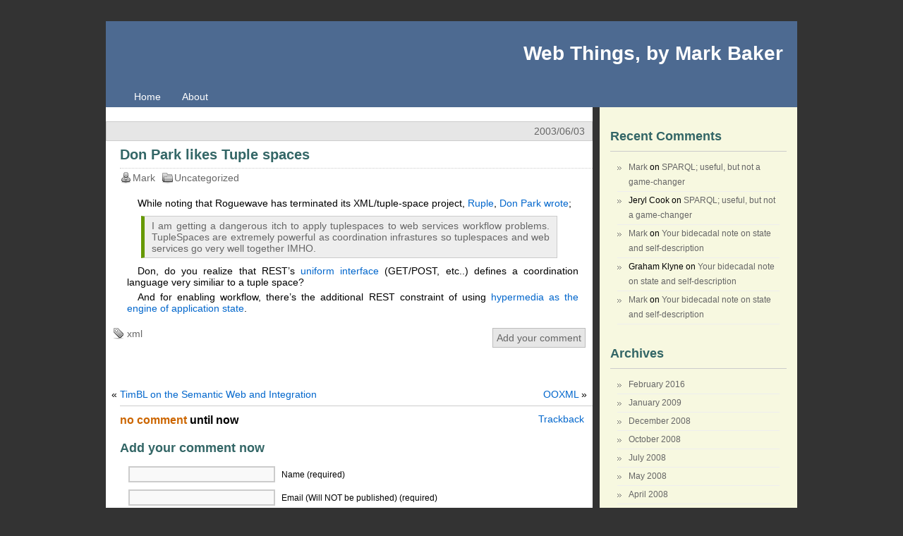

--- FILE ---
content_type: text/html; charset=UTF-8
request_url: http://www.markbaker.ca/blog/2003/06/don-park-likes-tuple-spaces/
body_size: 8594
content:
<!DOCTYPE html PUBLIC "-//W3C//DTD XHTML 1.0 Transitional//EN" "http://www.w3.org/TR/xhtml1/DTD/xhtml1-transitional.dtd">
<html xmlns="http://www.w3.org/1999/xhtml" lang="en-US">
<head profile="http://gmpg.org/xfn/11">
<meta http-equiv="Content-Type" content="text/html; charset=UTF-8" />
<title>Web Things, by Mark Baker &raquo; Don Park likes Tuple spaces</title>
<link rel="stylesheet" href="http://www.markbaker.ca/blog/wp-content/themes/simpleblocks/style.css" type="text/css" media="screen" />
<link rel="alternate" type="application/rss+xml" title="Web Things, by Mark Baker RSS Feed" href="http://www.markbaker.ca/blog/feed/" />
<link rel="pingback" href="http://www.markbaker.ca/blog/xmlrpc.php" />
<meta name='robots' content='max-image-preview:large' />
<link rel="alternate" type="application/rss+xml" title="Web Things, by Mark Baker &raquo; Don Park likes Tuple spaces Comments Feed" href="http://www.markbaker.ca/blog/2003/06/don-park-likes-tuple-spaces/feed/" />
<link rel="alternate" title="oEmbed (JSON)" type="application/json+oembed" href="http://www.markbaker.ca/blog/wp-json/oembed/1.0/embed?url=http%3A%2F%2Fwww.markbaker.ca%2Fblog%2F2003%2F06%2Fdon-park-likes-tuple-spaces%2F" />
<link rel="alternate" title="oEmbed (XML)" type="text/xml+oembed" href="http://www.markbaker.ca/blog/wp-json/oembed/1.0/embed?url=http%3A%2F%2Fwww.markbaker.ca%2Fblog%2F2003%2F06%2Fdon-park-likes-tuple-spaces%2F&#038;format=xml" />
<style id='wp-img-auto-sizes-contain-inline-css' type='text/css'>
img:is([sizes=auto i],[sizes^="auto," i]){contain-intrinsic-size:3000px 1500px}
/*# sourceURL=wp-img-auto-sizes-contain-inline-css */
</style>
<style id='wp-emoji-styles-inline-css' type='text/css'>

	img.wp-smiley, img.emoji {
		display: inline !important;
		border: none !important;
		box-shadow: none !important;
		height: 1em !important;
		width: 1em !important;
		margin: 0 0.07em !important;
		vertical-align: -0.1em !important;
		background: none !important;
		padding: 0 !important;
	}
/*# sourceURL=wp-emoji-styles-inline-css */
</style>
<style id='wp-block-library-inline-css' type='text/css'>
:root{--wp-block-synced-color:#7a00df;--wp-block-synced-color--rgb:122,0,223;--wp-bound-block-color:var(--wp-block-synced-color);--wp-editor-canvas-background:#ddd;--wp-admin-theme-color:#007cba;--wp-admin-theme-color--rgb:0,124,186;--wp-admin-theme-color-darker-10:#006ba1;--wp-admin-theme-color-darker-10--rgb:0,107,160.5;--wp-admin-theme-color-darker-20:#005a87;--wp-admin-theme-color-darker-20--rgb:0,90,135;--wp-admin-border-width-focus:2px}@media (min-resolution:192dpi){:root{--wp-admin-border-width-focus:1.5px}}.wp-element-button{cursor:pointer}:root .has-very-light-gray-background-color{background-color:#eee}:root .has-very-dark-gray-background-color{background-color:#313131}:root .has-very-light-gray-color{color:#eee}:root .has-very-dark-gray-color{color:#313131}:root .has-vivid-green-cyan-to-vivid-cyan-blue-gradient-background{background:linear-gradient(135deg,#00d084,#0693e3)}:root .has-purple-crush-gradient-background{background:linear-gradient(135deg,#34e2e4,#4721fb 50%,#ab1dfe)}:root .has-hazy-dawn-gradient-background{background:linear-gradient(135deg,#faaca8,#dad0ec)}:root .has-subdued-olive-gradient-background{background:linear-gradient(135deg,#fafae1,#67a671)}:root .has-atomic-cream-gradient-background{background:linear-gradient(135deg,#fdd79a,#004a59)}:root .has-nightshade-gradient-background{background:linear-gradient(135deg,#330968,#31cdcf)}:root .has-midnight-gradient-background{background:linear-gradient(135deg,#020381,#2874fc)}:root{--wp--preset--font-size--normal:16px;--wp--preset--font-size--huge:42px}.has-regular-font-size{font-size:1em}.has-larger-font-size{font-size:2.625em}.has-normal-font-size{font-size:var(--wp--preset--font-size--normal)}.has-huge-font-size{font-size:var(--wp--preset--font-size--huge)}.has-text-align-center{text-align:center}.has-text-align-left{text-align:left}.has-text-align-right{text-align:right}.has-fit-text{white-space:nowrap!important}#end-resizable-editor-section{display:none}.aligncenter{clear:both}.items-justified-left{justify-content:flex-start}.items-justified-center{justify-content:center}.items-justified-right{justify-content:flex-end}.items-justified-space-between{justify-content:space-between}.screen-reader-text{border:0;clip-path:inset(50%);height:1px;margin:-1px;overflow:hidden;padding:0;position:absolute;width:1px;word-wrap:normal!important}.screen-reader-text:focus{background-color:#ddd;clip-path:none;color:#444;display:block;font-size:1em;height:auto;left:5px;line-height:normal;padding:15px 23px 14px;text-decoration:none;top:5px;width:auto;z-index:100000}html :where(.has-border-color){border-style:solid}html :where([style*=border-top-color]){border-top-style:solid}html :where([style*=border-right-color]){border-right-style:solid}html :where([style*=border-bottom-color]){border-bottom-style:solid}html :where([style*=border-left-color]){border-left-style:solid}html :where([style*=border-width]){border-style:solid}html :where([style*=border-top-width]){border-top-style:solid}html :where([style*=border-right-width]){border-right-style:solid}html :where([style*=border-bottom-width]){border-bottom-style:solid}html :where([style*=border-left-width]){border-left-style:solid}html :where(img[class*=wp-image-]){height:auto;max-width:100%}:where(figure){margin:0 0 1em}html :where(.is-position-sticky){--wp-admin--admin-bar--position-offset:var(--wp-admin--admin-bar--height,0px)}@media screen and (max-width:600px){html :where(.is-position-sticky){--wp-admin--admin-bar--position-offset:0px}}

/*# sourceURL=wp-block-library-inline-css */
</style><style id='global-styles-inline-css' type='text/css'>
:root{--wp--preset--aspect-ratio--square: 1;--wp--preset--aspect-ratio--4-3: 4/3;--wp--preset--aspect-ratio--3-4: 3/4;--wp--preset--aspect-ratio--3-2: 3/2;--wp--preset--aspect-ratio--2-3: 2/3;--wp--preset--aspect-ratio--16-9: 16/9;--wp--preset--aspect-ratio--9-16: 9/16;--wp--preset--color--black: #000000;--wp--preset--color--cyan-bluish-gray: #abb8c3;--wp--preset--color--white: #ffffff;--wp--preset--color--pale-pink: #f78da7;--wp--preset--color--vivid-red: #cf2e2e;--wp--preset--color--luminous-vivid-orange: #ff6900;--wp--preset--color--luminous-vivid-amber: #fcb900;--wp--preset--color--light-green-cyan: #7bdcb5;--wp--preset--color--vivid-green-cyan: #00d084;--wp--preset--color--pale-cyan-blue: #8ed1fc;--wp--preset--color--vivid-cyan-blue: #0693e3;--wp--preset--color--vivid-purple: #9b51e0;--wp--preset--gradient--vivid-cyan-blue-to-vivid-purple: linear-gradient(135deg,rgb(6,147,227) 0%,rgb(155,81,224) 100%);--wp--preset--gradient--light-green-cyan-to-vivid-green-cyan: linear-gradient(135deg,rgb(122,220,180) 0%,rgb(0,208,130) 100%);--wp--preset--gradient--luminous-vivid-amber-to-luminous-vivid-orange: linear-gradient(135deg,rgb(252,185,0) 0%,rgb(255,105,0) 100%);--wp--preset--gradient--luminous-vivid-orange-to-vivid-red: linear-gradient(135deg,rgb(255,105,0) 0%,rgb(207,46,46) 100%);--wp--preset--gradient--very-light-gray-to-cyan-bluish-gray: linear-gradient(135deg,rgb(238,238,238) 0%,rgb(169,184,195) 100%);--wp--preset--gradient--cool-to-warm-spectrum: linear-gradient(135deg,rgb(74,234,220) 0%,rgb(151,120,209) 20%,rgb(207,42,186) 40%,rgb(238,44,130) 60%,rgb(251,105,98) 80%,rgb(254,248,76) 100%);--wp--preset--gradient--blush-light-purple: linear-gradient(135deg,rgb(255,206,236) 0%,rgb(152,150,240) 100%);--wp--preset--gradient--blush-bordeaux: linear-gradient(135deg,rgb(254,205,165) 0%,rgb(254,45,45) 50%,rgb(107,0,62) 100%);--wp--preset--gradient--luminous-dusk: linear-gradient(135deg,rgb(255,203,112) 0%,rgb(199,81,192) 50%,rgb(65,88,208) 100%);--wp--preset--gradient--pale-ocean: linear-gradient(135deg,rgb(255,245,203) 0%,rgb(182,227,212) 50%,rgb(51,167,181) 100%);--wp--preset--gradient--electric-grass: linear-gradient(135deg,rgb(202,248,128) 0%,rgb(113,206,126) 100%);--wp--preset--gradient--midnight: linear-gradient(135deg,rgb(2,3,129) 0%,rgb(40,116,252) 100%);--wp--preset--font-size--small: 13px;--wp--preset--font-size--medium: 20px;--wp--preset--font-size--large: 36px;--wp--preset--font-size--x-large: 42px;--wp--preset--spacing--20: 0.44rem;--wp--preset--spacing--30: 0.67rem;--wp--preset--spacing--40: 1rem;--wp--preset--spacing--50: 1.5rem;--wp--preset--spacing--60: 2.25rem;--wp--preset--spacing--70: 3.38rem;--wp--preset--spacing--80: 5.06rem;--wp--preset--shadow--natural: 6px 6px 9px rgba(0, 0, 0, 0.2);--wp--preset--shadow--deep: 12px 12px 50px rgba(0, 0, 0, 0.4);--wp--preset--shadow--sharp: 6px 6px 0px rgba(0, 0, 0, 0.2);--wp--preset--shadow--outlined: 6px 6px 0px -3px rgb(255, 255, 255), 6px 6px rgb(0, 0, 0);--wp--preset--shadow--crisp: 6px 6px 0px rgb(0, 0, 0);}:where(.is-layout-flex){gap: 0.5em;}:where(.is-layout-grid){gap: 0.5em;}body .is-layout-flex{display: flex;}.is-layout-flex{flex-wrap: wrap;align-items: center;}.is-layout-flex > :is(*, div){margin: 0;}body .is-layout-grid{display: grid;}.is-layout-grid > :is(*, div){margin: 0;}:where(.wp-block-columns.is-layout-flex){gap: 2em;}:where(.wp-block-columns.is-layout-grid){gap: 2em;}:where(.wp-block-post-template.is-layout-flex){gap: 1.25em;}:where(.wp-block-post-template.is-layout-grid){gap: 1.25em;}.has-black-color{color: var(--wp--preset--color--black) !important;}.has-cyan-bluish-gray-color{color: var(--wp--preset--color--cyan-bluish-gray) !important;}.has-white-color{color: var(--wp--preset--color--white) !important;}.has-pale-pink-color{color: var(--wp--preset--color--pale-pink) !important;}.has-vivid-red-color{color: var(--wp--preset--color--vivid-red) !important;}.has-luminous-vivid-orange-color{color: var(--wp--preset--color--luminous-vivid-orange) !important;}.has-luminous-vivid-amber-color{color: var(--wp--preset--color--luminous-vivid-amber) !important;}.has-light-green-cyan-color{color: var(--wp--preset--color--light-green-cyan) !important;}.has-vivid-green-cyan-color{color: var(--wp--preset--color--vivid-green-cyan) !important;}.has-pale-cyan-blue-color{color: var(--wp--preset--color--pale-cyan-blue) !important;}.has-vivid-cyan-blue-color{color: var(--wp--preset--color--vivid-cyan-blue) !important;}.has-vivid-purple-color{color: var(--wp--preset--color--vivid-purple) !important;}.has-black-background-color{background-color: var(--wp--preset--color--black) !important;}.has-cyan-bluish-gray-background-color{background-color: var(--wp--preset--color--cyan-bluish-gray) !important;}.has-white-background-color{background-color: var(--wp--preset--color--white) !important;}.has-pale-pink-background-color{background-color: var(--wp--preset--color--pale-pink) !important;}.has-vivid-red-background-color{background-color: var(--wp--preset--color--vivid-red) !important;}.has-luminous-vivid-orange-background-color{background-color: var(--wp--preset--color--luminous-vivid-orange) !important;}.has-luminous-vivid-amber-background-color{background-color: var(--wp--preset--color--luminous-vivid-amber) !important;}.has-light-green-cyan-background-color{background-color: var(--wp--preset--color--light-green-cyan) !important;}.has-vivid-green-cyan-background-color{background-color: var(--wp--preset--color--vivid-green-cyan) !important;}.has-pale-cyan-blue-background-color{background-color: var(--wp--preset--color--pale-cyan-blue) !important;}.has-vivid-cyan-blue-background-color{background-color: var(--wp--preset--color--vivid-cyan-blue) !important;}.has-vivid-purple-background-color{background-color: var(--wp--preset--color--vivid-purple) !important;}.has-black-border-color{border-color: var(--wp--preset--color--black) !important;}.has-cyan-bluish-gray-border-color{border-color: var(--wp--preset--color--cyan-bluish-gray) !important;}.has-white-border-color{border-color: var(--wp--preset--color--white) !important;}.has-pale-pink-border-color{border-color: var(--wp--preset--color--pale-pink) !important;}.has-vivid-red-border-color{border-color: var(--wp--preset--color--vivid-red) !important;}.has-luminous-vivid-orange-border-color{border-color: var(--wp--preset--color--luminous-vivid-orange) !important;}.has-luminous-vivid-amber-border-color{border-color: var(--wp--preset--color--luminous-vivid-amber) !important;}.has-light-green-cyan-border-color{border-color: var(--wp--preset--color--light-green-cyan) !important;}.has-vivid-green-cyan-border-color{border-color: var(--wp--preset--color--vivid-green-cyan) !important;}.has-pale-cyan-blue-border-color{border-color: var(--wp--preset--color--pale-cyan-blue) !important;}.has-vivid-cyan-blue-border-color{border-color: var(--wp--preset--color--vivid-cyan-blue) !important;}.has-vivid-purple-border-color{border-color: var(--wp--preset--color--vivid-purple) !important;}.has-vivid-cyan-blue-to-vivid-purple-gradient-background{background: var(--wp--preset--gradient--vivid-cyan-blue-to-vivid-purple) !important;}.has-light-green-cyan-to-vivid-green-cyan-gradient-background{background: var(--wp--preset--gradient--light-green-cyan-to-vivid-green-cyan) !important;}.has-luminous-vivid-amber-to-luminous-vivid-orange-gradient-background{background: var(--wp--preset--gradient--luminous-vivid-amber-to-luminous-vivid-orange) !important;}.has-luminous-vivid-orange-to-vivid-red-gradient-background{background: var(--wp--preset--gradient--luminous-vivid-orange-to-vivid-red) !important;}.has-very-light-gray-to-cyan-bluish-gray-gradient-background{background: var(--wp--preset--gradient--very-light-gray-to-cyan-bluish-gray) !important;}.has-cool-to-warm-spectrum-gradient-background{background: var(--wp--preset--gradient--cool-to-warm-spectrum) !important;}.has-blush-light-purple-gradient-background{background: var(--wp--preset--gradient--blush-light-purple) !important;}.has-blush-bordeaux-gradient-background{background: var(--wp--preset--gradient--blush-bordeaux) !important;}.has-luminous-dusk-gradient-background{background: var(--wp--preset--gradient--luminous-dusk) !important;}.has-pale-ocean-gradient-background{background: var(--wp--preset--gradient--pale-ocean) !important;}.has-electric-grass-gradient-background{background: var(--wp--preset--gradient--electric-grass) !important;}.has-midnight-gradient-background{background: var(--wp--preset--gradient--midnight) !important;}.has-small-font-size{font-size: var(--wp--preset--font-size--small) !important;}.has-medium-font-size{font-size: var(--wp--preset--font-size--medium) !important;}.has-large-font-size{font-size: var(--wp--preset--font-size--large) !important;}.has-x-large-font-size{font-size: var(--wp--preset--font-size--x-large) !important;}
/*# sourceURL=global-styles-inline-css */
</style>

<style id='classic-theme-styles-inline-css' type='text/css'>
/*! This file is auto-generated */
.wp-block-button__link{color:#fff;background-color:#32373c;border-radius:9999px;box-shadow:none;text-decoration:none;padding:calc(.667em + 2px) calc(1.333em + 2px);font-size:1.125em}.wp-block-file__button{background:#32373c;color:#fff;text-decoration:none}
/*# sourceURL=/wp-includes/css/classic-themes.min.css */
</style>
<link rel="https://api.w.org/" href="http://www.markbaker.ca/blog/wp-json/" /><link rel="alternate" title="JSON" type="application/json" href="http://www.markbaker.ca/blog/wp-json/wp/v2/posts/130" /><link rel="EditURI" type="application/rsd+xml" title="RSD" href="http://www.markbaker.ca/blog/xmlrpc.php?rsd" />
<meta name="generator" content="WordPress 6.9" />
<link rel="canonical" href="http://www.markbaker.ca/blog/2003/06/don-park-likes-tuple-spaces/" />
<link rel='shortlink' href='http://www.markbaker.ca/blog/?p=130' />
<style type="text/css">.recentcomments a{display:inline !important;padding:0 !important;margin:0 !important;}</style></head>

<body>

<div id="page">
	<div id="header">
			<h1><a href="http://www.markbaker.ca/blog">Web Things, by Mark Baker</a></h1>
			<h2></h2>
	</div>
	<div id="menu">
			<ul>
			<li class="page_item"><a href="http://www.markbaker.ca/blog">Home</a></li>
			<li class="page_item page-item-2"><a href="http://www.markbaker.ca/blog/about/">About</a></li>
			</ul>
	</div><div id="container">
	<div id="main">
				<div class="post" id="post-130">
			<div class="postdate">
				<div class="edit_link"></div>
				2003/06/03			</div><!-- end postdate -->
			
			<div class="title">
				<h2><a href="http://www.markbaker.ca/blog/2003/06/don-park-likes-tuple-spaces/" rel="bookmark" title="Permanent Link to Don Park likes Tuple spaces">Don Park likes Tuple spaces</a></h2>
				<div class="postmeta">
					<span class="postmeta_author">Mark</span>
					<span class="postmeta_category"><a href="http://www.markbaker.ca/blog/category/uncategorized/" rel="category tag">Uncategorized</a></span>
				</div><!-- end postmeta -->
			</div><!-- end title -->
        
			<div class="entry">
				<p>While noting that Roguewave has terminated its XML/tuple-space project,
<a href="http://www.roguewave.com/developer/tac/ruple/">Ruple</a>,
<a href="http://www.docuverse.com/blog/donpark/2003/06/02.html#a556">Don Park wrote</a>;</p>

<blockquote>
I am getting a dangerous itch to apply tuplespaces to web services workflow problems.  TupleSpaces are extremely powerful as coordination infrastures so tuplespaces and web services go very well together IMHO.
</blockquote>

<p>Don, do you realize that REST&#8217;s
<a href="http://www.ics.uci.edu/~fielding/pubs/dissertation/rest_arch_style.htm#sec_5_1_5">uniform interface</a>
(GET/POST, etc..) defines a coordination language very similiar to a tuple space?</p>

<p>And for enabling workflow, there&#8217;s the additional REST constraint of using
<a href="http://www.ics.uci.edu/~fielding/pubs/dissertation/rest_arch_style.htm#sec_5_3_3">hypermedia as the engine of application state</a>.</p>			</div><!-- end entry -->
			
			<div class="additionalinfo">
				<div class="ai_tags"><a href="http://www.markbaker.ca/blog/tag/xml/" rel="tag">xml</a></div>				<div class="ai_comments"><a href="http://www.markbaker.ca/blog/2003/06/don-park-likes-tuple-spaces/#respond">Add your comment</a></div>
			</div><!-- end additional info -->
			
					</div><!-- end post --> 
    
		<div class="navi">
			<div class="left">&laquo; <a href="http://www.markbaker.ca/blog/2003/06/timbl-on-the-semantic-web-and-integration/" rel="prev">TimBL on the Semantic Web and Integration</a></div>
			<div class="right"><a href="http://www.markbaker.ca/blog/2003/06/ooxml/" rel="next">OOXML</a>  &raquo;</div>
		</div><!-- end navi -->
    
		
<!-- You can start editing here. -->
<div class="commentstitle"><span class="trackback"><a href="http://www.markbaker.ca/blog/2003/06/don-park-likes-tuple-spaces/trackback/" rel="trackback" title="Trackback URI">Trackback</a></span><h3 id="comments"><span class="commentsnumber">no comment</span> until now</h3></div>

			<!-- If comments are open, but there are no comments. -->

	 


<div id="comform">
<h3 id="respond">Add your comment now</h3>


<form action="http://www.markbaker.ca/blog/wp-comments-post.php" method="post" id="commentform">


<p><input type="text" name="author" id="author" value="" size="25" tabindex="1" class="comment_input" />
<label for="author">Name (required)</label></p>

<p><input type="text" name="email" id="email" value="" size="25" tabindex="2" class="comment_input" />
<label for="email">Email (Will NOT be published) (required)</label></p>

<p><input type="text" name="url" id="url" value="" size="25" tabindex="3" class="comment_input" />
<label for="url">URL</label></p>


<!--<p><small><strong>XHTML:</strong> You can use these tags: &lt;a href=&quot;&quot; title=&quot;&quot;&gt; &lt;abbr title=&quot;&quot;&gt; &lt;acronym title=&quot;&quot;&gt; &lt;b&gt; &lt;blockquote cite=&quot;&quot;&gt; &lt;cite&gt; &lt;code&gt; &lt;del datetime=&quot;&quot;&gt; &lt;em&gt; &lt;i&gt; &lt;q cite=&quot;&quot;&gt; &lt;s&gt; &lt;strike&gt; &lt;strong&gt; </small></p>-->

<p><textarea name="comment" id="comment" cols="25" rows="5" tabindex="4" class="message_input" ></textarea></p>

<p><input name="submit" type="submit" id="submit" tabindex="5" value="Submit" class="button" />
<input type="hidden" name="comment_post_ID" value="130" />
<p style="display: none;"><input type="hidden" id="akismet_comment_nonce" name="akismet_comment_nonce" value="5bff06dd1a" /></p><p style="display: none !important;" class="akismet-fields-container" data-prefix="ak_"><label>&#916;<textarea name="ak_hp_textarea" cols="45" rows="8" maxlength="100"></textarea></label><input type="hidden" id="ak_js_1" name="ak_js" value="218"/><script>document.getElementById( "ak_js_1" ).setAttribute( "value", ( new Date() ).getTime() );</script></p></p>

</form>
</div>


				 
	</div><!-- end main --> 
<div id="sidebar">
	<ul>
		<li id="recent-comments-2" class="widget widget_recent_comments"><h2 class="widgettitle">Recent Comments</h2>
<ul id="recentcomments"><li class="recentcomments"><span class="comment-author-link"><a href="http://www.markbaker.ca" class="url" rel="ugc">Mark</a></span> on <a href="http://www.markbaker.ca/blog/2006/08/sparql-useful-but-not-a-game-changer/#comment-6356">SPARQL; useful, but not a game-changer</a></li><li class="recentcomments"><span class="comment-author-link">Jeryl Cook</span> on <a href="http://www.markbaker.ca/blog/2006/08/sparql-useful-but-not-a-game-changer/#comment-6355">SPARQL; useful, but not a game-changer</a></li><li class="recentcomments"><span class="comment-author-link"><a href="http://www.markbaker.ca" class="url" rel="ugc">Mark</a></span> on <a href="http://www.markbaker.ca/blog/2016/02/note-on-state-and-self-description/#comment-6341">Your bidecadal note on state and self-description</a></li><li class="recentcomments"><span class="comment-author-link">Graham Klyne</span> on <a href="http://www.markbaker.ca/blog/2016/02/note-on-state-and-self-description/#comment-6340">Your bidecadal note on state and self-description</a></li><li class="recentcomments"><span class="comment-author-link"><a href="http://www.markbaker.ca" class="url" rel="ugc">Mark</a></span> on <a href="http://www.markbaker.ca/blog/2016/02/note-on-state-and-self-description/#comment-6339">Your bidecadal note on state and self-description</a></li></ul></li>
<li id="archives-2" class="widget widget_archive"><h2 class="widgettitle">Archives</h2>

			<ul>
					<li><a href='http://www.markbaker.ca/blog/2016/02/'>February 2016</a></li>
	<li><a href='http://www.markbaker.ca/blog/2009/01/'>January 2009</a></li>
	<li><a href='http://www.markbaker.ca/blog/2008/12/'>December 2008</a></li>
	<li><a href='http://www.markbaker.ca/blog/2008/10/'>October 2008</a></li>
	<li><a href='http://www.markbaker.ca/blog/2008/07/'>July 2008</a></li>
	<li><a href='http://www.markbaker.ca/blog/2008/05/'>May 2008</a></li>
	<li><a href='http://www.markbaker.ca/blog/2008/04/'>April 2008</a></li>
	<li><a href='http://www.markbaker.ca/blog/2008/03/'>March 2008</a></li>
	<li><a href='http://www.markbaker.ca/blog/2008/02/'>February 2008</a></li>
	<li><a href='http://www.markbaker.ca/blog/2008/01/'>January 2008</a></li>
	<li><a href='http://www.markbaker.ca/blog/2007/12/'>December 2007</a></li>
	<li><a href='http://www.markbaker.ca/blog/2007/11/'>November 2007</a></li>
	<li><a href='http://www.markbaker.ca/blog/2007/10/'>October 2007</a></li>
	<li><a href='http://www.markbaker.ca/blog/2007/09/'>September 2007</a></li>
	<li><a href='http://www.markbaker.ca/blog/2007/08/'>August 2007</a></li>
	<li><a href='http://www.markbaker.ca/blog/2007/07/'>July 2007</a></li>
	<li><a href='http://www.markbaker.ca/blog/2007/06/'>June 2007</a></li>
	<li><a href='http://www.markbaker.ca/blog/2007/05/'>May 2007</a></li>
	<li><a href='http://www.markbaker.ca/blog/2007/04/'>April 2007</a></li>
	<li><a href='http://www.markbaker.ca/blog/2007/03/'>March 2007</a></li>
	<li><a href='http://www.markbaker.ca/blog/2007/02/'>February 2007</a></li>
	<li><a href='http://www.markbaker.ca/blog/2007/01/'>January 2007</a></li>
	<li><a href='http://www.markbaker.ca/blog/2006/12/'>December 2006</a></li>
	<li><a href='http://www.markbaker.ca/blog/2006/11/'>November 2006</a></li>
	<li><a href='http://www.markbaker.ca/blog/2006/10/'>October 2006</a></li>
	<li><a href='http://www.markbaker.ca/blog/2006/09/'>September 2006</a></li>
	<li><a href='http://www.markbaker.ca/blog/2006/08/'>August 2006</a></li>
	<li><a href='http://www.markbaker.ca/blog/2006/07/'>July 2006</a></li>
	<li><a href='http://www.markbaker.ca/blog/2006/06/'>June 2006</a></li>
	<li><a href='http://www.markbaker.ca/blog/2006/05/'>May 2006</a></li>
	<li><a href='http://www.markbaker.ca/blog/2006/04/'>April 2006</a></li>
	<li><a href='http://www.markbaker.ca/blog/2006/03/'>March 2006</a></li>
	<li><a href='http://www.markbaker.ca/blog/2006/02/'>February 2006</a></li>
	<li><a href='http://www.markbaker.ca/blog/2006/01/'>January 2006</a></li>
	<li><a href='http://www.markbaker.ca/blog/2005/12/'>December 2005</a></li>
	<li><a href='http://www.markbaker.ca/blog/2005/11/'>November 2005</a></li>
	<li><a href='http://www.markbaker.ca/blog/2005/10/'>October 2005</a></li>
	<li><a href='http://www.markbaker.ca/blog/2005/09/'>September 2005</a></li>
	<li><a href='http://www.markbaker.ca/blog/2005/08/'>August 2005</a></li>
	<li><a href='http://www.markbaker.ca/blog/2005/07/'>July 2005</a></li>
	<li><a href='http://www.markbaker.ca/blog/2005/06/'>June 2005</a></li>
	<li><a href='http://www.markbaker.ca/blog/2005/05/'>May 2005</a></li>
	<li><a href='http://www.markbaker.ca/blog/2005/04/'>April 2005</a></li>
	<li><a href='http://www.markbaker.ca/blog/2005/03/'>March 2005</a></li>
	<li><a href='http://www.markbaker.ca/blog/2005/02/'>February 2005</a></li>
	<li><a href='http://www.markbaker.ca/blog/2005/01/'>January 2005</a></li>
	<li><a href='http://www.markbaker.ca/blog/2004/12/'>December 2004</a></li>
	<li><a href='http://www.markbaker.ca/blog/2004/11/'>November 2004</a></li>
	<li><a href='http://www.markbaker.ca/blog/2004/10/'>October 2004</a></li>
	<li><a href='http://www.markbaker.ca/blog/2004/09/'>September 2004</a></li>
	<li><a href='http://www.markbaker.ca/blog/2004/08/'>August 2004</a></li>
	<li><a href='http://www.markbaker.ca/blog/2004/07/'>July 2004</a></li>
	<li><a href='http://www.markbaker.ca/blog/2004/06/'>June 2004</a></li>
	<li><a href='http://www.markbaker.ca/blog/2004/05/'>May 2004</a></li>
	<li><a href='http://www.markbaker.ca/blog/2004/04/'>April 2004</a></li>
	<li><a href='http://www.markbaker.ca/blog/2004/03/'>March 2004</a></li>
	<li><a href='http://www.markbaker.ca/blog/2004/02/'>February 2004</a></li>
	<li><a href='http://www.markbaker.ca/blog/2004/01/'>January 2004</a></li>
	<li><a href='http://www.markbaker.ca/blog/2003/12/'>December 2003</a></li>
	<li><a href='http://www.markbaker.ca/blog/2003/11/'>November 2003</a></li>
	<li><a href='http://www.markbaker.ca/blog/2003/10/'>October 2003</a></li>
	<li><a href='http://www.markbaker.ca/blog/2003/09/'>September 2003</a></li>
	<li><a href='http://www.markbaker.ca/blog/2003/08/'>August 2003</a></li>
	<li><a href='http://www.markbaker.ca/blog/2003/07/'>July 2003</a></li>
	<li><a href='http://www.markbaker.ca/blog/2003/06/'>June 2003</a></li>
	<li><a href='http://www.markbaker.ca/blog/2003/05/'>May 2003</a></li>
	<li><a href='http://www.markbaker.ca/blog/2003/04/'>April 2003</a></li>
	<li><a href='http://www.markbaker.ca/blog/2003/03/'>March 2003</a></li>
	<li><a href='http://www.markbaker.ca/blog/2003/02/'>February 2003</a></li>
	<li><a href='http://www.markbaker.ca/blog/2003/01/'>January 2003</a></li>
	<li><a href='http://www.markbaker.ca/blog/2002/12/'>December 2002</a></li>
	<li><a href='http://www.markbaker.ca/blog/2002/11/'>November 2002</a></li>
	<li><a href='http://www.markbaker.ca/blog/2002/10/'>October 2002</a></li>
	<li><a href='http://www.markbaker.ca/blog/2002/09/'>September 2002</a></li>
	<li><a href='http://www.markbaker.ca/blog/2002/08/'>August 2002</a></li>
	<li><a href='http://www.markbaker.ca/blog/2002/07/'>July 2002</a></li>
	<li><a href='http://www.markbaker.ca/blog/2002/06/'>June 2002</a></li>
			</ul>

			</li>
	</ul><!-- end ul -->
</div><!-- end sidebar -->
</div><!-- end container -->
<div id="bottomwidget">
	<ul>
			</ul>
</div>
<div id="footer">
	<div class="footer_left">
		<a href="http://www.markbaker.ca/blog" title="Web Things, by Mark Baker">Web Things, by Mark Baker</a> &middot; <a href="http://phamansinh.com/" title="SimpleBlocks Theme" target="_blank">SimpleBlocks theme</a> &middot; 2008
	</div>
	<div class="footer_right">
		<a href="http://www.markbaker.ca/blog/feed/" title="Subscribe Web Things, by Mark Baker">RSS Feed</a> &middot; <a href="http://wordpress.org/" title="Powered by WordPress" target="_blank">WordPress</a> &middot; <a href="#" title="Back to top">TOP</a>
	</div>
</div><!-- end footer -->
<script type="speculationrules">
{"prefetch":[{"source":"document","where":{"and":[{"href_matches":"/blog/*"},{"not":{"href_matches":["/blog/wp-*.php","/blog/wp-admin/*","/blog/wp-content/uploads/*","/blog/wp-content/*","/blog/wp-content/plugins/*","/blog/wp-content/themes/simpleblocks/*","/blog/*\\?(.+)"]}},{"not":{"selector_matches":"a[rel~=\"nofollow\"]"}},{"not":{"selector_matches":".no-prefetch, .no-prefetch a"}}]},"eagerness":"conservative"}]}
</script>
<script defer type="text/javascript" src="http://www.markbaker.ca/blog/wp-content/plugins/akismet/_inc/akismet-frontend.js?ver=1762972767" id="akismet-frontend-js"></script>
<script id="wp-emoji-settings" type="application/json">
{"baseUrl":"https://s.w.org/images/core/emoji/17.0.2/72x72/","ext":".png","svgUrl":"https://s.w.org/images/core/emoji/17.0.2/svg/","svgExt":".svg","source":{"concatemoji":"http://www.markbaker.ca/blog/wp-includes/js/wp-emoji-release.min.js?ver=6.9"}}
</script>
<script type="module">
/* <![CDATA[ */
/*! This file is auto-generated */
const a=JSON.parse(document.getElementById("wp-emoji-settings").textContent),o=(window._wpemojiSettings=a,"wpEmojiSettingsSupports"),s=["flag","emoji"];function i(e){try{var t={supportTests:e,timestamp:(new Date).valueOf()};sessionStorage.setItem(o,JSON.stringify(t))}catch(e){}}function c(e,t,n){e.clearRect(0,0,e.canvas.width,e.canvas.height),e.fillText(t,0,0);t=new Uint32Array(e.getImageData(0,0,e.canvas.width,e.canvas.height).data);e.clearRect(0,0,e.canvas.width,e.canvas.height),e.fillText(n,0,0);const a=new Uint32Array(e.getImageData(0,0,e.canvas.width,e.canvas.height).data);return t.every((e,t)=>e===a[t])}function p(e,t){e.clearRect(0,0,e.canvas.width,e.canvas.height),e.fillText(t,0,0);var n=e.getImageData(16,16,1,1);for(let e=0;e<n.data.length;e++)if(0!==n.data[e])return!1;return!0}function u(e,t,n,a){switch(t){case"flag":return n(e,"\ud83c\udff3\ufe0f\u200d\u26a7\ufe0f","\ud83c\udff3\ufe0f\u200b\u26a7\ufe0f")?!1:!n(e,"\ud83c\udde8\ud83c\uddf6","\ud83c\udde8\u200b\ud83c\uddf6")&&!n(e,"\ud83c\udff4\udb40\udc67\udb40\udc62\udb40\udc65\udb40\udc6e\udb40\udc67\udb40\udc7f","\ud83c\udff4\u200b\udb40\udc67\u200b\udb40\udc62\u200b\udb40\udc65\u200b\udb40\udc6e\u200b\udb40\udc67\u200b\udb40\udc7f");case"emoji":return!a(e,"\ud83e\u1fac8")}return!1}function f(e,t,n,a){let r;const o=(r="undefined"!=typeof WorkerGlobalScope&&self instanceof WorkerGlobalScope?new OffscreenCanvas(300,150):document.createElement("canvas")).getContext("2d",{willReadFrequently:!0}),s=(o.textBaseline="top",o.font="600 32px Arial",{});return e.forEach(e=>{s[e]=t(o,e,n,a)}),s}function r(e){var t=document.createElement("script");t.src=e,t.defer=!0,document.head.appendChild(t)}a.supports={everything:!0,everythingExceptFlag:!0},new Promise(t=>{let n=function(){try{var e=JSON.parse(sessionStorage.getItem(o));if("object"==typeof e&&"number"==typeof e.timestamp&&(new Date).valueOf()<e.timestamp+604800&&"object"==typeof e.supportTests)return e.supportTests}catch(e){}return null}();if(!n){if("undefined"!=typeof Worker&&"undefined"!=typeof OffscreenCanvas&&"undefined"!=typeof URL&&URL.createObjectURL&&"undefined"!=typeof Blob)try{var e="postMessage("+f.toString()+"("+[JSON.stringify(s),u.toString(),c.toString(),p.toString()].join(",")+"));",a=new Blob([e],{type:"text/javascript"});const r=new Worker(URL.createObjectURL(a),{name:"wpTestEmojiSupports"});return void(r.onmessage=e=>{i(n=e.data),r.terminate(),t(n)})}catch(e){}i(n=f(s,u,c,p))}t(n)}).then(e=>{for(const n in e)a.supports[n]=e[n],a.supports.everything=a.supports.everything&&a.supports[n],"flag"!==n&&(a.supports.everythingExceptFlag=a.supports.everythingExceptFlag&&a.supports[n]);var t;a.supports.everythingExceptFlag=a.supports.everythingExceptFlag&&!a.supports.flag,a.supports.everything||((t=a.source||{}).concatemoji?r(t.concatemoji):t.wpemoji&&t.twemoji&&(r(t.twemoji),r(t.wpemoji)))});
//# sourceURL=http://www.markbaker.ca/blog/wp-includes/js/wp-emoji-loader.min.js
/* ]]> */
</script>
</div><!-- end page -->
</body>
</html>